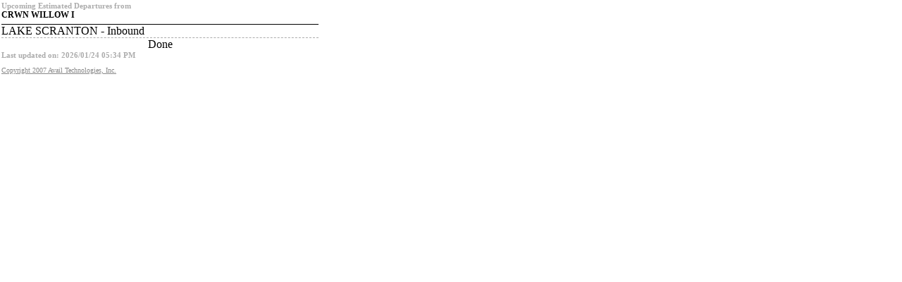

--- FILE ---
content_type: text/html; charset=utf-8
request_url: https://coltsivl.availtec.com/InfoPoint/Minimal/Departures/ForStop?stopId=1574
body_size: 156
content:
<!DOCTYPE html>
<html>
<head>
    <meta name="viewport" content="width=device-width"/>
    <title>COLTS InfoPoint No-Script Page</title>
    <link href="/InfoPoint/stylesheets/noscript.css" rel="stylesheet" type="text/css"/>
</head>
<body>


<h3>Upcoming Estimated Departures from</h3>
<h1>CRWN WILLOW I</h1>
                <div class='routeName'>LAKE SCRANTON - Inbound</div>
                    <div class='departure'>Done</div>
            <h3 style="clear: both; float: left; width: 100%;">Last updated on: 2026/01/24 05:34 PM</h3>

<div id="footer">
    <a id="CopyrightLink" href="http://www.availtec.com">Copyright 2007 Avail Technologies, Inc.</a>
</div>
</body>
</html>